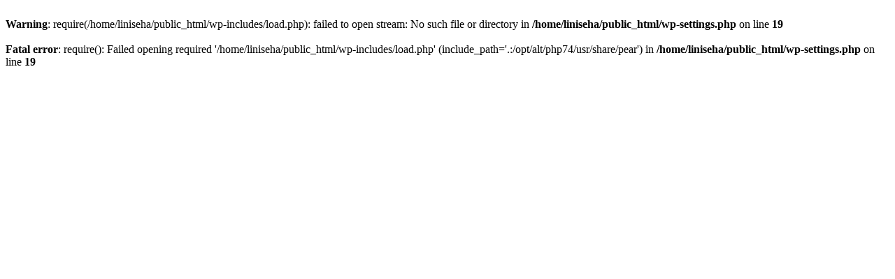

--- FILE ---
content_type: text/html; charset=UTF-8
request_url: https://linisehat.com/efek-luka-hati-pada-kesehatan-fisik/
body_size: 46
content:
<br />
<b>Warning</b>:  require(/home/liniseha/public_html/wp-includes/load.php): failed to open stream: No such file or directory in <b>/home/liniseha/public_html/wp-settings.php</b> on line <b>19</b><br />
<br />
<b>Fatal error</b>:  require(): Failed opening required '/home/liniseha/public_html/wp-includes/load.php' (include_path='.:/opt/alt/php74/usr/share/pear') in <b>/home/liniseha/public_html/wp-settings.php</b> on line <b>19</b><br />
